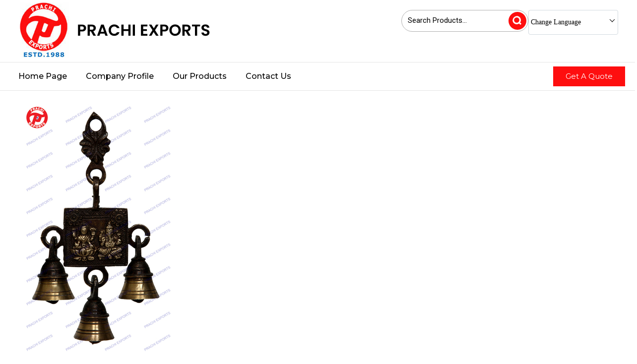

--- FILE ---
content_type: image/svg+xml
request_url: https://tiimg.tistatic.com/new_website1/design2023/catalog/language/tamiltext.svg
body_size: 2876
content:
<svg width="44" height="20" viewBox="0 0 44 20" fill="none" xmlns="http://www.w3.org/2000/svg">
<path d="M4.176 14.192C3.536 14.192 2.96 14.0907 2.448 13.888C1.936 13.6853 1.53067 13.3867 1.232 12.992C0.933333 12.5973 0.784 12.1227 0.784 11.568C0.784 10.992 0.933333 10.496 1.232 10.08C1.54133 9.65333 2.02667 9.328 2.688 9.104C3.34933 8.86933 4.224 8.752 5.312 8.752H7.632C8.56 8.752 9.38667 8.86933 10.112 9.104C10.8373 9.328 11.4027 9.70667 11.808 10.24C12.224 10.7733 12.432 11.504 12.432 12.432C12.432 13.1467 12.2987 13.744 12.032 14.224C11.7653 14.7147 11.3867 15.1413 10.896 15.504C10.544 15.7493 10.144 15.9467 9.696 16.096C9.25867 16.2453 8.752 16.3467 8.176 16.4C7.6 16.464 6.928 16.496 6.16 16.496H4.352C3.904 16.496 3.55733 16.528 3.312 16.592C3.06667 16.656 2.85333 16.7467 2.672 16.864C2.50133 16.9813 2.368 17.1467 2.272 17.36C2.176 17.5733 2.128 17.856 2.128 18.208C2.128 18.368 2.13333 18.5173 2.144 18.656C2.15467 18.8053 2.16533 18.944 2.176 19.072L0.864 19.136C0.832 18.944 0.805333 18.7307 0.784 18.496C0.762667 18.272 0.752 18.0693 0.752 17.888C0.752 17.4187 0.837333 17.0187 1.008 16.688C1.17867 16.368 1.39733 16.1067 1.664 15.904C1.856 15.7653 2.05333 15.6533 2.256 15.568C2.46933 15.4933 2.70933 15.4347 2.976 15.392C3.25333 15.36 3.568 15.344 3.92 15.344H5.664C6.61333 15.344 7.392 15.3013 8 15.216C8.608 15.1413 9.09867 15.0187 9.472 14.848C9.84533 14.688 10.1547 14.4747 10.4 14.208C10.6133 13.9733 10.7733 13.7013 10.88 13.392C10.9973 13.072 11.056 12.7147 11.056 12.32C11.056 11.7973 10.9493 11.376 10.736 11.056C10.5333 10.736 10.256 10.4907 9.904 10.32C9.56267 10.1493 9.17867 10.032 8.752 9.968C8.336 9.904 7.90933 9.872 7.472 9.872H5.2C4.656 9.872 4.192 9.904 3.808 9.968C3.43467 10.032 3.11467 10.1387 2.848 10.288C2.61333 10.4267 2.43733 10.5973 2.32 10.8C2.21333 10.992 2.16 11.2427 2.16 11.552C2.16 12.0427 2.36267 12.416 2.768 12.672C3.17333 12.9173 3.68533 13.04 4.304 13.04C4.77333 13.04 5.17333 12.9707 5.504 12.832C5.84533 12.6827 6.10667 12.432 6.288 12.08C6.48 11.7173 6.576 11.2213 6.576 10.592V6.288H3.824V9.168L2.56 9.424V5.136H10.928V6.288H7.936V10.384C7.936 11.0987 7.872 11.6587 7.744 12.064C7.62667 12.4693 7.456 12.8107 7.232 13.088C6.90133 13.4933 6.47467 13.7813 5.952 13.952C5.44 14.112 4.848 14.192 4.176 14.192ZM22.4831 4.944C23.2831 4.944 23.9391 5.152 24.4511 5.568C24.9631 5.97333 25.3418 6.544 25.5871 7.28C25.8325 8.00533 25.9551 8.848 25.9551 9.808C25.9551 10.5547 25.8751 11.1947 25.7151 11.728C25.5551 12.2613 25.2991 12.6987 24.9471 13.04C24.7018 13.2853 24.4191 13.4773 24.0991 13.616C23.7791 13.7547 23.4005 13.856 22.9631 13.92C22.5365 13.9733 22.0138 14 21.3951 14H14.6111V5.136H15.9871V12.848H19.6031V8.32C19.6031 7.65867 19.6618 7.136 19.7791 6.752C19.9071 6.35733 20.0885 6.02667 20.3231 5.76C20.5685 5.49333 20.8618 5.29067 21.2031 5.152C21.5445 5.01333 21.9711 4.944 22.4831 4.944ZM22.4511 6.096C22.2698 6.096 22.0938 6.128 21.9231 6.192C21.7525 6.24533 21.6085 6.336 21.4911 6.464C21.3205 6.656 21.1925 6.896 21.1071 7.184C21.0218 7.46133 20.9791 7.93067 20.9791 8.592V12.848H21.7311C22.4565 12.848 23.0218 12.7467 23.4271 12.544C23.8325 12.3413 24.1205 12.0107 24.2911 11.552C24.4618 11.0933 24.5471 10.4853 24.5471 9.728C24.5471 9.04533 24.4725 8.432 24.3231 7.888C24.1845 7.344 23.9605 6.912 23.6511 6.592C23.3525 6.26133 22.9525 6.096 22.4511 6.096ZM25.6735 0.511999C26.2495 0.511999 26.7722 0.607999 27.2415 0.799999C27.7215 0.981333 28.1428 1.25867 28.5055 1.632C28.7508 1.87733 28.9642 2.18667 29.1455 2.56C29.3268 2.92267 29.4655 3.39733 29.5615 3.984C29.6682 4.56 29.7215 5.29067 29.7215 6.176V14H28.3455V6.464C28.3455 5.696 28.3082 5.06133 28.2335 4.56C28.1695 4.05867 28.0735 3.648 27.9455 3.328C27.8175 2.99733 27.6628 2.72533 27.4815 2.512C27.2575 2.23467 26.9908 2.032 26.6815 1.904C26.3615 1.776 26.0148 1.712 25.6415 1.712C25.1828 1.712 24.7935 1.80267 24.4735 1.984C24.1535 2.15467 23.9135 2.4 23.7535 2.72C23.5828 3.02933 23.4975 3.392 23.4975 3.808C23.4975 4.10667 23.5402 4.432 23.6255 4.784C23.7108 5.12533 23.8442 5.45067 24.0255 5.76H22.5695C22.4308 5.44 22.3242 5.12 22.2495 4.8C22.1642 4.48 22.1215 4.15467 22.1215 3.824C22.1215 3.248 22.2175 2.752 22.4095 2.336C22.6015 1.92 22.8628 1.57867 23.1935 1.312C23.5242 1.04533 23.9028 0.848 24.3295 0.719999C24.7562 0.581333 25.2042 0.511999 25.6735 0.511999ZM40.405 4.944C41.205 4.944 41.861 5.152 42.373 5.568C42.885 5.97333 43.2637 6.544 43.509 7.28C43.7543 8.00533 43.877 8.848 43.877 9.808C43.877 10.5547 43.797 11.1947 43.637 11.728C43.477 12.2613 43.221 12.6987 42.869 13.04C42.6237 13.2853 42.341 13.4773 42.021 13.616C41.701 13.7547 41.3223 13.856 40.885 13.92C40.4583 13.9733 39.9357 14 39.317 14H32.533V5.136H33.909V12.848H37.525V8.32C37.525 7.65867 37.5837 7.136 37.701 6.752C37.829 6.35733 38.0103 6.02667 38.245 5.76C38.4903 5.49333 38.7837 5.29067 39.125 5.152C39.4663 5.01333 39.893 4.944 40.405 4.944ZM40.373 6.096C40.1917 6.096 40.0157 6.128 39.845 6.192C39.6743 6.24533 39.5303 6.336 39.413 6.464C39.2423 6.656 39.1143 6.896 39.029 7.184C38.9437 7.46133 38.901 7.93067 38.901 8.592V12.848H39.653C40.3783 12.848 40.9437 12.7467 41.349 12.544C41.7543 12.3413 42.0423 12.0107 42.213 11.552C42.3837 11.0933 42.469 10.4853 42.469 9.728C42.469 9.04533 42.3943 8.432 42.245 7.888C42.1063 7.344 41.8823 6.912 41.573 6.592C41.2743 6.26133 40.8743 6.096 40.373 6.096ZM34.645 14.976C34.8263 14.976 35.013 14.9813 35.205 14.992C35.4077 15.0133 35.5943 15.0347 35.765 15.056L35.637 16.128C35.5303 16.1067 35.413 16.0907 35.285 16.08C35.157 16.08 35.013 16.08 34.853 16.08C34.4583 16.08 34.133 16.144 33.877 16.272C33.6317 16.4107 33.509 16.64 33.509 16.96C33.509 17.248 33.6103 17.4667 33.813 17.616C34.0263 17.776 34.2877 17.8827 34.597 17.936C34.917 17.9893 35.2317 18.016 35.541 18.016H35.941C36.485 18.016 36.9383 17.952 37.301 17.824C37.6637 17.696 37.9623 17.5147 38.197 17.28C38.4317 17.0453 38.629 16.7627 38.789 16.432C38.885 16.2507 38.981 16.1013 39.077 15.984C39.173 15.8773 39.3063 15.792 39.477 15.728C39.6583 15.6747 39.9143 15.6373 40.245 15.616L41.445 15.808C40.9863 15.904 40.6503 16.0427 40.437 16.224C40.2343 16.416 40.0743 16.6453 39.957 16.912C39.7223 17.36 39.4397 17.7493 39.109 18.08C38.789 18.4213 38.3677 18.6827 37.845 18.864C37.333 19.0453 36.661 19.136 35.829 19.136H35.429C34.9383 19.136 34.4637 19.0773 34.005 18.96C33.5463 18.8533 33.1783 18.704 32.901 18.512C32.6983 18.3627 32.517 18.16 32.357 17.904C32.2077 17.648 32.133 17.3387 32.133 16.976C32.133 16.3573 32.3623 15.8667 32.821 15.504C33.2903 15.152 33.8983 14.976 34.645 14.976ZM39.909 16.656L39.637 16.512C39.2423 16.4267 38.885 16.288 38.565 16.096C38.2557 15.904 38.0103 15.6373 37.829 15.296C37.6477 14.9547 37.5463 14.5227 37.525 14H38.885C38.8957 14.3093 38.949 14.5707 39.045 14.784C39.1517 15.008 39.3223 15.1787 39.557 15.296C39.7063 15.36 39.8823 15.408 40.085 15.44C40.2983 15.4827 40.5703 15.504 40.901 15.504H42.949V16.656H39.909ZM38.005 3.152C37.6957 3.152 37.4397 3.056 37.237 2.864C37.0343 2.66133 36.933 2.4 36.933 2.08C36.933 1.77067 37.0343 1.51467 37.237 1.312C37.4397 1.10933 37.6957 1.008 38.005 1.008C38.3143 1.008 38.5703 1.10933 38.773 1.312C38.9757 1.51467 39.077 1.77067 39.077 2.08C39.077 2.4 38.9757 2.66133 38.773 2.864C38.5703 3.056 38.3143 3.152 38.005 3.152Z" fill="black"/>
</svg>
